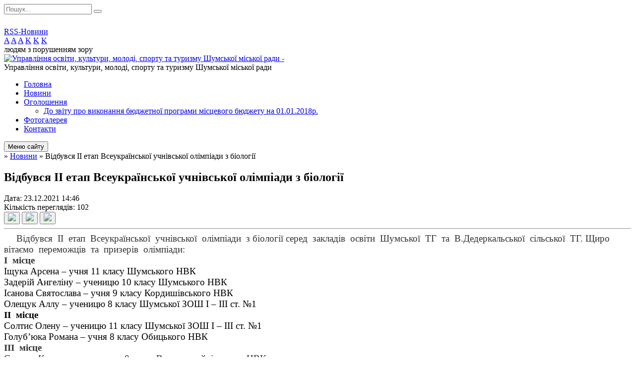

--- FILE ---
content_type: text/html; charset=UTF-8
request_url: https://osv.shumska-gromada.gov.ua/news/14-46-12-23-12-2021/
body_size: 12331
content:
<!DOCTYPE html>
<html lang="ua">
<head>
	<!--[if IE]><meta http-equiv="X-UA-Compatible" content="IE=edge"><![endif]-->
	<meta charset="utf-8">
	<meta name="viewport" content="width=device-width, initial-scale=1">
	<!--[if IE]><script>
		document.createElement('header');
		document.createElement('nav');
		document.createElement('main');
		document.createElement('section');
		document.createElement('article');
		document.createElement('aside');
		document.createElement('footer');
		document.createElement('figure');
		document.createElement('figcaption');
	</script><![endif]-->
	<title>Відбувся  ІІ  етап  Всеукраїнської  учнівської  олімпіади  з біології</title>
	<meta name="description" content="     Відбувся  ІІ  етап  Всеукраїнської  учнівської  олімпіади  з біології серед  закладів  освіти  Шумської  ТГ  та  В.Дедеркальської  сільської  ТГ.">
	<meta name="keywords" content="Відбувся, , ІІ, , етап, , Всеукраїнської, , учнівської, , олімпіади, , з, біології">

	
		<meta property="og:image" content="https://rada.info/upload/users_files/40492437/b757f9f13975abeae7d4be5bcdcc82ad.jpg">
	<meta property="og:image:width" content="960">
	<meta property="og:image:height" content="720">
				<meta property="og:description" content="&amp;nbsp; &amp;nbsp; &amp;nbsp;Відбувся&amp;nbsp; ІІ&amp;nbsp; етап&amp;nbsp; Всеукраїнської&amp;nbsp; учнівської&amp;nbsp; олімпіади&amp;nbsp; з&amp;nbsp;біології серед&amp;nbsp; закладів&amp;nbsp; освіти&amp;nbsp; Шумської&amp;nbsp; ТГ&amp;nbsp; та&amp;nbsp; В.Дедеркальської&amp;nbsp; сільської&amp;nbsp; ТГ. Щиро&amp;nbsp; вітаємо&amp;nbsp; переможців&amp;nbsp; та&amp;nbsp; призерів&amp;nbsp; олімпіади:&amp;nbsp; &amp;nbsp; &amp;nbsp; &amp;nbsp; &amp;nbsp; &amp;nbsp; &amp;nbsp; &amp;nbsp; &amp;nbsp; &amp;nbsp; &amp;nbsp; &amp;nbsp; &amp;nbsp; &amp;nbsp; &amp;nbsp;">
		
	
		<meta name="robots" content="">
		
	<link rel="apple-touch-icon" sizes="57x57" href="https://osv.org.ua/apple-icon-57x57.png">
	<link rel="apple-touch-icon" sizes="60x60" href="https://osv.org.ua/apple-icon-60x60.png">
	<link rel="apple-touch-icon" sizes="72x72" href="https://osv.org.ua/apple-icon-72x72.png">
	<link rel="apple-touch-icon" sizes="76x76" href="https://osv.org.ua/apple-icon-76x76.png">
	<link rel="apple-touch-icon" sizes="114x114" href="https://osv.org.ua/apple-icon-114x114.png">
	<link rel="apple-touch-icon" sizes="120x120" href="https://osv.org.ua/apple-icon-120x120.png">
	<link rel="apple-touch-icon" sizes="144x144" href="https://osv.org.ua/apple-icon-144x144.png">
	<link rel="apple-touch-icon" sizes="152x152" href="https://osv.org.ua/apple-icon-152x152.png">
	<link rel="apple-touch-icon" sizes="180x180" href="https://osv.org.ua/apple-icon-180x180.png">
	<link rel="icon" type="image/png" sizes="192x192"  href="https://osv.org.ua/android-icon-192x192.png">
	<link rel="icon" type="image/png" sizes="32x32" href="https://osv.org.ua/favicon-32x32.png">
	<link rel="icon" type="image/png" sizes="96x96" href="https://osv.org.ua/favicon-96x96.png">
	<link rel="icon" type="image/png" sizes="16x16" href="https://osv.org.ua/favicon-16x16.png">
	<link rel="manifest" href="https://osv.org.ua/manifest.json">
	<meta name="msapplication-TileColor" content="#ffffff">
	<meta name="msapplication-TileImage" content="https://osv.org.ua/ms-icon-144x144.png">
	<meta name="theme-color" content="#ffffff">

	<link href="https://fonts.googleapis.com/css?family=Merriweather:400i,700|Roboto:400,400i,700,700i&amp;subset=cyrillic-ext" rel="stylesheet">
	<link rel="stylesheet" href="//osv.org.ua/themes/ukraine/css/styles_vip.css?ver=2.11">
	<link rel="stylesheet" href="//osv.org.ua/themes/ukraine/css/670/theme_vip.css?v=1769076817">
	<!--[if lt IE 9]>
	<script src="https://oss.maxcdn.com/html5shiv/3.7.2/html5shiv.min.js"></script>
	<script src="https://oss.maxcdn.com/respond/1.4.2/respond.min.js"></script>
	<![endif]-->
	<!--[if gte IE 9]>
	<style type="text/css">
		.gradient { filter: none; }
	</style>
	<![endif]-->

</head>
<body class="">


		<div id="all_screen">

						<section class="search_menu">
				<div class="wrap">
					<div class="row">
						<div class="grid-25 fl">
							<form action="https://osv.shumska-gromada.gov.ua/search/" class="search">
								<input type="text" name="q" value="" placeholder="Пошук..." required>
								<button type="submit" name="search" value="y"><i class="fa fa-search"></i></button>
							</form>
							<a id="alt_version_eye" href="//alt.osv.shumska-gromada.gov.ua/"><i class="far fa-eye"></i></a>
						</div>
						<div class="grid-75">
							<div class="row">
								<div class="grid-25" style="padding-top: 13px;">
									<div id="google_translate_element"></div>
								</div>
								<div class="grid-25" style="padding-top: 13px;">
									<a href="https://osv.org.ua/rss/670/" class="rss"><span><i class="fa fa-rss"></i></span> RSS-Новини</a>
								</div>
								<div class="grid-50 alt_version_block">

									<div class="alt_version">
										<div class="control_button">
											<a href="//alt.osv.shumska-gromada.gov.ua/?view=text-small" class="text-small" rel="nofollow">A</a>
											<a href="//alt.osv.shumska-gromada.gov.ua/?view=text-medium" class="text-medium" rel="nofollow">A</a>
											<a href="//alt.osv.shumska-gromada.gov.ua/?view=text-large" class="text-large" rel="nofollow">A</a>
											<a href="//alt.osv.shumska-gromada.gov.ua/?view=text-color-normal" class="text-color-normal" rel="nofollow">K</a>
											<a href="//alt.osv.shumska-gromada.gov.ua/?view=text-color-inverse" class="text-color-inverse" rel="nofollow">K</a>
											<a href="//alt.osv.shumska-gromada.gov.ua/?view=text-color-colored" class="text-color-colored" rel="nofollow">K</a>
										</div>
										<div class="for_people">
											людям з порушенням зору
										</div>
										<div class="clearfix"></div>
									</div>

								</div>
								<div class="clearfix"></div>
							</div>
						</div>
						<div class="clearfix"></div>
					</div>
				</div>
			</section>
			
			<header>
				<div class="wrap">
					<div class="row">

						<div class="grid-25 logo fl">
							<a href="https://osv.shumska-gromada.gov.ua/" id="logo">
								<img src="https://rada.info/upload/users_files/40492437/gerb/C-OIE.png?v=1769076817" alt="Управління освіти, культури, молоді, спорту та туризму Шумської міської ради - ">
							</a>
						</div>
						<div class="grid-75 title fr">
							<div class="slogan_1">Управління освіти, культури, молоді, спорту та туризму Шумської міської ради</div>
							<div class="slogan_2"></div>
						</div>
						<div class="clearfix"></div>

					</div>
				</div>
			</header>

			<div class="wrap">
				<section class="middle_block">

					<div class="row">
						<div class="grid-75 fr">
							<nav class="main_menu">
								<ul>
																		<li>
										<a href="https://osv.shumska-gromada.gov.ua/main/">Головна</a>
																			</li>
																		<li class="active">
										<a href="https://osv.shumska-gromada.gov.ua/news/">Новини</a>
																			</li>
																		<li>
										<a href="https://osv.shumska-gromada.gov.ua/more_news/">Оголошення</a>
																				<ul>
																						<li>
												<a href="https://osv.shumska-gromada.gov.ua/do-zvitu-pro-vikonannya-bjudzhetnoi-programi-miscevogo-bjudzhetu-na-01012018r-15-56-43-14-03-2018/">До звіту про виконання бюджетної програми місцевого бюджету на 01.01.2018р.</a>
																							</li>
																																</ul>
																			</li>
																		<li>
										<a href="https://osv.shumska-gromada.gov.ua/photo/">Фотогалерея</a>
																			</li>
																		<li>
										<a href="https://osv.shumska-gromada.gov.ua/feedback/">Контакти</a>
																			</li>
																										</ul>

								<button class="menu-button" id="open-button"><i class="fas fa-bars"></i> Меню сайту</button>

							</nav>
							
							<div class="clearfix"></div>

														<section class="bread_crumbs">
								<div xmlns:v="http://rdf.data-vocabulary.org/#"><a href="/"><i class="fa fa-home"></i></a> &raquo; <a href="/news/">Новини</a>  &raquo; <span>Відбувся  ІІ  етап  Всеукраїнської  учнівської  олімпіади  з біології</span></div>
							</section>
							
							<main>

																											<h1>Відбувся  ІІ  етап  Всеукраїнської  учнівської  олімпіади  з біології</h1>


<div class="row">
	<div class="grid-30 one_news_date">
		Дата: <span>23.12.2021 14:46</span>
	</div>
	<div class="grid-30 one_news_count">
		Кількість переглядів: <span>102</span>
	</div>
		<div class="grid-30 one_news_socials">
		<button class="social_share" data-type="fb"><img src="//osv.org.ua/themes/ukraine/img/share/fb.png"></button>
		<button class="social_share" data-type="tw"><img src="//osv.org.ua/themes/ukraine/img/share/tw.png"></button>
		<button class="print_btn" onclick="window.print();"><img src="//osv.org.ua/themes/ukraine/img/share/print.png"></button>
	</div>
		<div class="clearfix"></div>
</div>

<hr>

<p style="margin:0cm; margin-bottom:.0001pt; margin-right:0cm; margin-left:0cm"><span style="font-size:12pt"><span style="background:white"><span style="font-family:&quot;Times New Roman&quot;,serif"><span style="border:none windowtext 1.0pt; font-size:14.0pt; padding:0cm"><span style="background:white"><span style="color:#333333">&nbsp; &nbsp; &nbsp;Відбувся&nbsp; ІІ&nbsp; етап&nbsp; Всеукраїнської&nbsp; учнівської&nbsp; олімпіади&nbsp; з&nbsp;біології серед&nbsp; закладів&nbsp; освіти&nbsp; Шумської&nbsp; ТГ&nbsp; та&nbsp; В.Дедеркальської&nbsp; сільської&nbsp; ТГ. Щиро&nbsp; вітаємо&nbsp; переможців&nbsp; та&nbsp; призерів&nbsp; олімпіади:</span></span></span></span></span></span><span style="font-size:12pt"><span style="background:white"><span style="font-family:&quot;Times New Roman&quot;,serif">&nbsp; &nbsp; &nbsp; &nbsp; &nbsp; &nbsp; &nbsp; &nbsp; &nbsp; &nbsp; &nbsp; &nbsp; &nbsp; &nbsp; &nbsp;</span></span></span></p>

<p style="margin:0cm; margin-bottom:.0001pt; margin-right:0cm; margin-left:0cm"><span style="font-size:12pt"><span style="background:white"><span style="font-family:&quot;Times New Roman&quot;,serif"><b><span style="border:none windowtext 1.0pt; font-size:14.0pt; padding:0cm"><span style="background:white"><span style="color:#333333">І&nbsp; місце</span></span></span></b></span></span></span></p>

<p style="margin:0cm; margin-bottom:.0001pt; margin-right:0cm; margin-left:0cm"><span style="font-size:12pt"><span style="background:white"><span style="font-family:&quot;Times New Roman&quot;,serif"><span style="border:none windowtext 1.0pt; font-size:14.0pt; padding:0cm"><span style="background:white">Іщука Арсена &ndash; учня 11 класу Шумського НВК</span></span></span></span></span></p>

<p style="margin:0cm; margin-bottom:.0001pt; margin-right:0cm; margin-left:0cm"><span style="font-size:12pt"><span style="background:white"><span style="font-family:&quot;Times New Roman&quot;,serif"><span style="border:none windowtext 1.0pt; font-size:14.0pt; padding:0cm"><span style="background:white">Задерій Ангеліну &ndash; ученицю 10 класу Шумського НВК</span></span></span></span></span></p>

<p style="margin:0cm; margin-bottom:.0001pt; margin-right:0cm; margin-left:0cm"><span style="font-size:12pt"><span style="background:white"><span style="font-family:&quot;Times New Roman&quot;,serif"><span style="border:none windowtext 1.0pt; font-size:14.0pt; padding:0cm"><span style="background:white">Ісанова Святослава &ndash; учня 9 класу Кордишівського НВК</span></span></span></span></span></p>

<p style="margin:0cm; margin-bottom:.0001pt; margin-right:0cm; margin-left:0cm"><span style="font-size:12pt"><span style="background:white"><span style="font-family:&quot;Times New Roman&quot;,serif"><span style="border:none windowtext 1.0pt; font-size:14.0pt; padding:0cm"><span style="background:white">Олещук Аллу &ndash; ученицю 8 класу Шумської ЗОШ І &ndash; ІІІ ст. №1</span></span></span></span></span></p>

<p style="margin:0cm; margin-bottom:.0001pt; margin-right:0cm; margin-left:0cm"><span style="font-size:12pt"><span style="background:white"><span style="font-family:&quot;Times New Roman&quot;,serif"><b><span style="border:none windowtext 1.0pt; font-size:14.0pt; padding:0cm"><span style="background:white">ІІ&nbsp; місце</span></span></b></span></span></span></p>

<p style="margin:0cm; margin-bottom:.0001pt; margin-right:0cm; margin-left:0cm"><span style="font-size:12pt"><span style="background:white"><span style="font-family:&quot;Times New Roman&quot;,serif"><span style="border:none windowtext 1.0pt; font-size:14.0pt; padding:0cm"><span style="background:white">Солтис Олену &ndash; ученицю 11 класу Шумської ЗОШ І &ndash; ІІІ ст. №1</span></span></span></span></span></p>

<p style="margin:0cm; margin-bottom:.0001pt; margin-right:0cm; margin-left:0cm"><span style="font-size:12pt"><span style="background:white"><span style="font-family:&quot;Times New Roman&quot;,serif"><span style="border:none windowtext 1.0pt; font-size:14.0pt; padding:0cm"><span style="background:white">Голуб</span></span><span lang="EN-US" style="border:none windowtext 1.0pt; font-size:14.0pt; padding:0cm"><span style="background:white">&rsquo;</span></span><span style="border:none windowtext 1.0pt; font-size:14.0pt; padding:0cm"><span style="background:white">юка Романа &ndash; учня 8 класу Обицького НВК</span></span></span></span></span></p>

<p style="margin:0cm; margin-bottom:.0001pt; margin-right:0cm; margin-left:0cm"><span style="font-size:12pt"><span style="background:white"><span style="font-family:&quot;Times New Roman&quot;,serif"><b><span style="border:none windowtext 1.0pt; font-size:14.0pt; padding:0cm"><span style="background:white"><span style="color:#333333">ІІІ&nbsp; місце</span></span></span></b></span></span></span></p>

<p style="margin:0cm; margin-bottom:.0001pt; margin-right:0cm; margin-left:0cm"><span style="font-size:12pt"><span style="background:white"><span style="font-family:&quot;Times New Roman&quot;,serif"><span style="border:none windowtext 1.0pt; font-size:14.0pt; padding:0cm"><span style="background:white"><span style="color:#333333">Сердюк Катерину &ndash; ученицю 8 класу Великозагайцівського НВК;</span></span></span></span></span></span></p>

<p style="margin:0cm; margin-bottom:.0001pt; margin-right:0cm; margin-left:0cm"><span style="font-size:12pt"><span style="background:white"><span style="font-family:&quot;Times New Roman&quot;,serif"><span style="border:none windowtext 1.0pt; font-size:14.0pt; padding:0cm"><span style="background:white"><span style="color:#333333"><img alt="Фото без опису"  alt="" src="https://rada.info/upload/users_files/40492437/b757f9f13975abeae7d4be5bcdcc82ad.jpg" style="width: 800px; height: 600px;" /></span></span></span></span></span></span></p>
<div class="clearfix"></div>

<hr>



<p><a href="https://osv.shumska-gromada.gov.ua/news/" class="btn btn-grey">&laquo; повернутися</a></p>																	
							</main>
						</div>
						<div class="grid-25 fl">
							<div class="project_name">
								<a href="https://osv.org.ua/rss/670/" rel="nofollow" target="_blank" title="RSS-стрічка новин сайту"><i class="fas fa-rss"></i></a>
																																								<a href="https://osv.shumska-gromada.gov.ua/sitemap/" title="Мапа сайту"><i class="fas fa-sitemap"></i></a>
							</div>
							<aside class="left_sidebar">

																<nav class="sidebar_menu">
									<ul>
																				<li>
											<a href="https://osv.shumska-gromada.gov.ua/diyalnist-18-13-02-22-03-2017/">Діяльність</a>
																						<i class="fa fa-chevron-right"></i>
											<ul>
																								<li>
													<a href="https://osv.shumska-gromada.gov.ua/derzhavni-zakupivli-18-13-20-22-03-2017/">Публічні  закупівлі</a>
																									</li>
																								<li>
													<a href="https://osv.shumska-gromada.gov.ua/programi-rozvitku-18-14-02-22-03-2017/">Програми  розвитку</a>
																									</li>
																								<li>
													<a href="https://osv.shumska-gromada.gov.ua/kolegii-viddilu-osviti-18-14-16-22-03-2017/">Колегія управління</a>
																									</li>
																								<li>
													<a href="https://osv.shumska-gromada.gov.ua/energonosii-09-46-02-16-01-2020/">Енергоносії</a>
																									</li>
																																			</ul>
																					</li>
																				<li>
											<a href="https://osv.shumska-gromada.gov.ua/docs/">Архів документів</a>
																					</li>
																				<li>
											<a href="https://osv.shumska-gromada.gov.ua/pro-viddil-osviti-18-15-02-22-03-2017/">Про  управління</a>
																						<i class="fa fa-chevron-right"></i>
											<ul>
																								<li>
													<a href="https://osv.shumska-gromada.gov.ua/pro-nas-18-15-16-22-03-2017/">Про  нас</a>
																									</li>
																								<li>
													<a href="https://osv.shumska-gromada.gov.ua/plan-roboti-18-15-30-22-03-2017/">План роботи</a>
																									</li>
																								<li>
													<a href="https://osv.shumska-gromada.gov.ua/struktura-18-15-44-22-03-2017/">Структура</a>
																									</li>
																								<li>
													<a href="https://osv.shumska-gromada.gov.ua/kerivnictvo-18-16-01-22-03-2017/">Керівництво та структурні підрозділи управління</a>
																									</li>
																								<li>
													<a href="https://osv.shumska-gromada.gov.ua/prijom-gromadyan-18-16-12-22-03-2017/">Прийом громадян</a>
																									</li>
																								<li>
													<a href="https://osv.shumska-gromada.gov.ua/juridichna-dopomoga-18-16-26-22-03-2017/">Юридична  допомога</a>
																									</li>
																								<li>
													<a href="https://osv.shumska-gromada.gov.ua/kontakti-09-04-39-05-04-2017/">Контакти</a>
																									</li>
																																			</ul>
																					</li>
																				<li>
											<a href="https://osv.shumska-gromada.gov.ua/dokumenti-18-17-04-22-03-2017/">Документи</a>
																						<i class="fa fa-chevron-right"></i>
											<ul>
																								<li>
													<a href="https://osv.shumska-gromada.gov.ua/polozhennya-18-17-33-22-03-2017/">Положення</a>
																									</li>
																								<li>
													<a href="https://osv.shumska-gromada.gov.ua/nakazi-18-17-47-22-03-2017/">Накази</a>
																									</li>
																								<li>
													<a href="https://osv.shumska-gromada.gov.ua/finansuvannya-ta-ekonomina-diyalnist-10-23-42-20-06-2017/">Фінансування та економічна діяльність</a>
																										<i class="fa fa-chevron-right"></i>
													<ul>
																												<li><a href="https://osv.shumska-gromada.gov.ua/bezkoshtovno-ta-za-batkivski-koshti-i-kvartal-2019-r-14-26-06-08-05-2019/">Безкоштовно та за батьківські кошти І квартал 2019 р.</a></li>
																												<li><a href="https://osv.shumska-gromada.gov.ua/bezkoshtovno-ta-za-batkivski-koshti-i-kvartal-2018r-14-34-11-07-06-2018/">Безкоштовно та за батьківські кошти I квартал 2018р.</a></li>
																												<li><a href="https://osv.shumska-gromada.gov.ua/bezkoshtovno-ta-za-batkivski-koshti-ii-kvartal-2018-r-15-11-04-07-09-2018/">Безкоштовно та за батьківські кошти IІ квартал 2018 р.</a></li>
																												<li><a href="https://osv.shumska-gromada.gov.ua/bezkoshtovno-ta-za-batkivski-koshti-iii-kvartal-2018-r-11-42-12-16-10-2018/">Безкоштовно та за батьківські кошти IІІ квартал 2018 р.</a></li>
																												<li><a href="https://osv.shumska-gromada.gov.ua/zvit-pro-nadhodzhennya-ta-vikoristannya-koshtiv-za-iv-kvartal-2017r-15-06-36-09-02-2018/">Звіти про надходження та використання коштів за IV квартал 2017р.</a></li>
																												<li><a href="https://osv.shumska-gromada.gov.ua/zviti-pro-vikonannya-bjudzhetnih-program-miscevogo-bjudzhetu-08-57-15-16-03-2018/">Звіти про виконання бюджетних програм  місцевого бюджету</a></li>
																												<li><a href="https://osv.shumska-gromada.gov.ua/pasporti-bjudzhetnih-program-16-31-48-29-11-2017/">Паспорти бюджетних програм</a></li>
																												<li><a href="https://osv.shumska-gromada.gov.ua/zviti-pro-nadhodzhennya-ta-vikoristannya-koshtiv-12-38-36-23-11-2017/">ЗВІТИ про надходження та використання коштів</a></li>
																												<li><a href="https://osv.shumska-gromada.gov.ua/finansova-zvitnist-pro-zibrani-koshti-13-07-39-31-03-2020/">Фінансова звітність про зібрані кошти</a></li>
																												<li><a href="https://osv.shumska-gromada.gov.ua/bjudzhetni-zapiti-20212023-10-57-13-29-07-2021/">Бюджетні запити 2021-2023</a></li>
																																									</ul>
																									</li>
																								<li>
													<a href="https://osv.shumska-gromada.gov.ua/konkurs-na-posadi-kerivnikiv-zakladiv-zagalnoi-serednoi-osviti-08-34-02-30-04-2021/">Конкурс на посади керівників закладів загальної середньої освіти</a>
																										<i class="fa fa-chevron-right"></i>
													<ul>
																												<li><a href="https://osv.shumska-gromada.gov.ua/protokol-№1-zasidannya-konkursnoi-komisii-na-zajnyattya-posadi-kerivnika-shumskoi-zosh-iiii-st-№1-08-27-09-16-07-2021/">Протокол №1 засідання конкурсної комісії на зайняття  посади керівника Шумської ЗОШ І-ІІІ ст. №1</a></li>
																																									</ul>
																									</li>
																								<li>
													<a href="https://osv.shumska-gromada.gov.ua/organizaciya-harchuvannya-09-14-26-14-01-2019/">Організація харчування</a>
																									</li>
																								<li>
													<a href="https://osv.shumska-gromada.gov.ua/zvernennya-gromadyan-12-12-10-01-03-2019/">Звернення громадян</a>
																									</li>
																								<li>
													<a href="https://osv.shumska-gromada.gov.ua/materiali-konkursnih-vidboru-12-12-32-06-08-2019/">Конкурс на посади керівників закладів культури</a>
																										<i class="fa fa-chevron-right"></i>
													<ul>
																												<li><a href="https://osv.shumska-gromada.gov.ua/materiali-konkursnogo-vidboru-na-posadu-direktora-shumskoi-cspshb-shumskoi-miskoi-radi-12-14-55-06-08-2019/">Матеріали конкурсного відбору на посаду директора Шумської ЦСПШБ Шумської міської ради</a></li>
																																									</ul>
																									</li>
																																			</ul>
																					</li>
																				<li>
											<a href="https://osv.shumska-gromada.gov.ua/doshkilna-osvita-08-56-42-05-04-2017/">Дошкільна  освіта</a>
																						<i class="fa fa-chevron-right"></i>
											<ul>
																								<li>
													<a href="https://osv.shumska-gromada.gov.ua/metodichna-skarbnichka-08-30-14-03-01-2018/">Методична скарбничка</a>
																									</li>
																																			</ul>
																					</li>
																				<li>
											<a href="https://osv.shumska-gromada.gov.ua/pochatkova-osvita-08-57-04-05-04-2017/">Початкова  освіта</a>
																						<i class="fa fa-chevron-right"></i>
											<ul>
																								<li>
													<a href="https://osv.shumska-gromada.gov.ua/normativni-dokumenti-16-02-43-19-02-2018/">Нормативні документи</a>
																									</li>
																								<li>
													<a href="https://osv.shumska-gromada.gov.ua/metodichna-skarbnichka-16-30-14-30-11-2017/">Методична скарбничка</a>
																									</li>
																																			</ul>
																					</li>
																				<li>
											<a href="https://osv.shumska-gromada.gov.ua/zagalna-serednya-osvita-08-57-28-05-04-2017/">Загальна  середня  освіта</a>
																						<i class="fa fa-chevron-right"></i>
											<ul>
																								<li>
													<a href="https://osv.shumska-gromada.gov.ua/suspilnogumanitarnij-cikl-08-57-59-05-04-2017/">Суспільно-гуманітарний  цикл</a>
																									</li>
																								<li>
													<a href="https://osv.shumska-gromada.gov.ua/prirodnichomatematichnij-cikl-08-58-34-05-04-2017/">Природничий  цикл</a>
																										<i class="fa fa-chevron-right"></i>
													<ul>
																												<li><a href="https://osv.shumska-gromada.gov.ua/metodichna-skarbnichka-11-05-12-01-12-2017/">Методична скарбничка</a></li>
																																									</ul>
																									</li>
																								<li>
													<a href="https://osv.shumska-gromada.gov.ua/hudozhnoestetichnij--cikl-08-58-49-05-04-2017/">Художньо-естетичний   цикл</a>
																									</li>
																								<li>
													<a href="https://osv.shumska-gromada.gov.ua/trudova-i-fizichna-pidgotovka-08-59-04-05-04-2017/">Трудова  і  фізична  підготовка</a>
																									</li>
																								<li>
													<a href="https://osv.shumska-gromada.gov.ua/osnovi-hristiyanskoi-etiki-08-04-45-05-09-2018/">Основи християнської етики</a>
																									</li>
																								<li>
													<a href="https://osv.shumska-gromada.gov.ua/zdobuttya-povnoi-zagalnoi-serednoi-osviti-09-30-05-03-11-2020/">Здобуття повної загальної середньої освіти</a>
																									</li>
																								<li>
													<a href="https://osv.shumska-gromada.gov.ua/organizaciya-osvitnogo-procesu-10-36-47-03-11-2020/">Організація освітнього процесу</a>
																									</li>
																																			</ul>
																					</li>
																				<li>
											<a href="https://osv.shumska-gromada.gov.ua/vihovna-robota-08-59-38-05-04-2017/">Виховна  робота</a>
																						<i class="fa fa-chevron-right"></i>
											<ul>
																								<li>
													<a href="https://osv.shumska-gromada.gov.ua/pravova-osvita-ta-vihovannya-16-54-00-08-11-2017/">Правова освіта та виховання</a>
																									</li>
																								<li>
													<a href="https://osv.shumska-gromada.gov.ua/buling-10-24-12-03-09-2021/">Булінг</a>
																									</li>
																								<li>
													<a href="https://osv.shumska-gromada.gov.ua/uhvl-10-35-58-26-04-2021/">УХВЛ</a>
																									</li>
																								<li>
													<a href="https://osv.shumska-gromada.gov.ua/nacionalnopatriotichne-vihovannya-08-33-20-27-10-2017/">Національно-патріотичне виховання</a>
																									</li>
																								<li>
													<a href="https://osv.shumska-gromada.gov.ua/programa-z-ukrainoju-v-serci-22-18-01-20-11-2017/">Програма "З Україною в серці"</a>
																									</li>
																								<li>
													<a href="https://osv.shumska-gromada.gov.ua/turistskokraeznavcha-robota-14-14-52-27-10-2017/">Туристсько-краєзнавча робота</a>
																										<i class="fa fa-chevron-right"></i>
													<ul>
																												<li><a href="https://osv.shumska-gromada.gov.ua/ekspedicijnij-ruh-08-43-12-03-01-2018/">Експедиційний рух</a></li>
																																									</ul>
																									</li>
																								<li>
													<a href="https://osv.shumska-gromada.gov.ua/konkursi-14-15-26-27-10-2017/">Конкурси</a>
																									</li>
																								<li>
													<a href="https://osv.shumska-gromada.gov.ua/programa-osobista-gidnist-bezpeka-zhittya-gromadyanska-poziciya-15-27-46-19-10-2017/">Програма "Особиста гідність. Безпека життя. Громадянська позиція"</a>
																										<i class="fa fa-chevron-right"></i>
													<ul>
																												<li><a href="https://osv.shumska-gromada.gov.ua/metodichnij-posibnik-dlya-vihovnoi-roboti-z-uchnyami-z-pitan-protidii-torgivli-ljudmi-7-klas-15-31-53-19-10-2017/">Методичні посібники для виховної роботи з учнями з питань протидії торгівлі людьми 7, 8,9 класи</a></li>
																																									</ul>
																									</li>
																								<li>
													<a href="https://osv.shumska-gromada.gov.ua/uchnivske-samovryaduvannya-23-17-54-21-10-2017/">Учнівське самоврядування</a>
																										<i class="fa fa-chevron-right"></i>
													<ul>
																												<li><a href="https://osv.shumska-gromada.gov.ua/proekt-kniga-zvityagi-evromajdanu-ta-voiniv-ato-08-17-20-27-10-2017/">Проекти</a></li>
																																									</ul>
																									</li>
																								<li>
													<a href="https://osv.shumska-gromada.gov.ua/metodichna-skarbnichka-16-44-57-15-02-2018/">Методична скарбничка</a>
																									</li>
																								<li>
													<a href="https://osv.shumska-gromada.gov.ua/pozashkilna-osvita-10-22-22-21-09-2017/">Позашкільна освіта</a>
																									</li>
																																			</ul>
																					</li>
																				<li>
											<a href="https://osv.shumska-gromada.gov.ua/naukovometodichna-robota-09-00-28-05-04-2017/">Науково-методична  робота</a>
																						<i class="fa fa-chevron-right"></i>
											<ul>
																								<li>
													<a href="https://osv.shumska-gromada.gov.ua/man-09-01-00-05-04-2017/">МАН</a>
																									</li>
																								<li>
													<a href="https://osv.shumska-gromada.gov.ua/pedagogichna-majsternist-09-01-16-05-04-2017/">Педагогічна  майстерність</a>
																									</li>
																								<li>
													<a href="https://osv.shumska-gromada.gov.ua/tvorchi-konkursi-09-01-46-05-04-2017/">Творчі  конкурси</a>
																										<i class="fa fa-chevron-right"></i>
													<ul>
																												<li><a href="https://osv.shumska-gromada.gov.ua/konkurs-imeni-tshevchenka-09-33-18-06-12-2017/">Конкурс імені Т.Шевченка</a></li>
																												<li><a href="https://osv.shumska-gromada.gov.ua/konkurs-imeni-pyacika-09-36-17-06-12-2017/">Конкурс імені П.Яцика</a></li>
																																									</ul>
																									</li>
																								<li>
													<a href="https://osv.shumska-gromada.gov.ua/olimpiadi-08-42-23-26-12-2017/">Олімпіади</a>
																									</li>
																								<li>
													<a href="https://osv.shumska-gromada.gov.ua/do-pochatku-2022-2023-navchalnogo-roku-14-21-36-15-08-2022/">До початку  2022 - 2023  навчального  року</a>
																									</li>
																								<li>
													<a href="https://osv.shumska-gromada.gov.ua/do-pochatku-2021-2022-navchalnogo-roku-10-41-31-17-08-2021/">До початку  2021 - 2022  навчального  року</a>
																									</li>
																								<li>
													<a href="https://osv.shumska-gromada.gov.ua/do-pochatku-20182019-navchalnogo-roku-11-28-19-15-08-2018/">До початку 2018-2019 навчального року</a>
																									</li>
																								<li>
													<a href="https://osv.shumska-gromada.gov.ua/do-pochatku-20192020-navchalnogo-roku-14-41-54-14-08-2019/">До початку  2019-2020 навчального року</a>
																										<i class="fa fa-chevron-right"></i>
													<ul>
																												<li><a href="https://osv.shumska-gromada.gov.ua/do-pochatku-20202021-navchalnogo-roku-14-35-50-25-08-2020/">До початку 2020-2021 навчального року</a></li>
																																									</ul>
																									</li>
																																			</ul>
																					</li>
																				<li>
											<a href="https://osv.shumska-gromada.gov.ua/psihologichna-sluzhba-09-02-01-05-04-2017/">Психологічна  служба</a>
																						<i class="fa fa-chevron-right"></i>
											<ul>
																								<li>
													<a href="https://osv.shumska-gromada.gov.ua/robota-z-ditmi-uchasnikiv-ato-16-12-02-15-11-2017/">Робота з дітьми учасників АТО</a>
																									</li>
																								<li>
													<a href="https://osv.shumska-gromada.gov.ua/materiali-seminariv-21-29-28-29-11-2017/">Матеріали семінарів</a>
																									</li>
																																			</ul>
																					</li>
																				<li>
											<a href="https://osv.shumska-gromada.gov.ua/navchalni-zakladi-18-22-55-22-03-2017/">Загальноосвітні  заклади</a>
																						<i class="fa fa-chevron-right"></i>
											<ul>
																								<li>
													<a href="https://osv.shumska-gromada.gov.ua/zagalnoosvitni-navchalni-zakladi-18-24-22-22-03-2017/">Мережа ЗЗСО</a>
																									</li>
																								<li>
													<a href="https://osv.shumska-gromada.gov.ua/andrushivskij-nvk-14-11-24-28-11-2017/">Андрушівський ЗЗСО</a>
																									</li>
																								<li>
													<a href="https://osv.shumska-gromada.gov.ua/zaliscivskij-nvk-16-15-26-28-11-2017/">Залісцівський ЗЗСО</a>
																									</li>
																								<li>
													<a href="https://osv.shumska-gromada.gov.ua/tilyavskij-nvk-16-17-00-28-11-2017/">Тилявський ЗЗСО</a>
																									</li>
																								<li>
													<a href="https://osv.shumska-gromada.gov.ua/surazkij-nvk-16-20-43-28-11-2017/">Суразький ЗЗСО</a>
																									</li>
																								<li>
													<a href="https://osv.shumska-gromada.gov.ua/shumska-zosh-iiiist№1-16-21-14-28-11-2017/">Шумський ОЗЗСО</a>
																									</li>
																								<li>
													<a href="https://osv.shumska-gromada.gov.ua/shumskij-nvk-16-21-40-28-11-2017/">Шумський ліцей</a>
																									</li>
																								<li>
													<a href="https://osv.shumska-gromada.gov.ua/bikoveckij-nvk-16-22-31-28-11-2017/">Биковецька гімназія</a>
																									</li>
																								<li>
													<a href="https://osv.shumska-gromada.gov.ua/birkivskij-nvk-16-23-11-28-11-2017/">Бірківська гімназія</a>
																									</li>
																								<li>
													<a href="https://osv.shumska-gromada.gov.ua/bolozhivska-zosh-iiist-16-24-25-28-11-2017/">Боложівська гімназія</a>
																									</li>
																								<li>
													<a href="https://osv.shumska-gromada.gov.ua/brikivskij-nvk-16-24-56-28-11-2017/">Бриківська гімназія</a>
																									</li>
																								<li>
													<a href="https://osv.shumska-gromada.gov.ua/velikoilovickij-nvk-16-26-13-28-11-2017/">Великоіловицька гімназія</a>
																									</li>
																								<li>
													<a href="https://osv.shumska-gromada.gov.ua/zholobkivskij-nvk-16-26-45-28-11-2017/">Жолобківська гімназія</a>
																									</li>
																								<li>
													<a href="https://osv.shumska-gromada.gov.ua/kordishivskij-nvk-16-27-16-28-11-2017/">Кордишівська гімназія</a>
																									</li>
																								<li>
													<a href="https://osv.shumska-gromada.gov.ua/litovischenskij-nvk-16-27-46-28-11-2017/">Літовищенська гімназія</a>
																									</li>
																								<li>
													<a href="https://osv.shumska-gromada.gov.ua/obickij-nvk-16-28-13-28-11-2017/">Обицька гімназія</a>
																									</li>
																								<li>
													<a href="https://osv.shumska-gromada.gov.ua/stizhockij-nvk-16-28-40-28-11-2017/">Стіжоцька початкова школа</a>
																									</li>
																								<li>
													<a href="https://osv.shumska-gromada.gov.ua/ugorskij-nvk-16-29-10-28-11-2017/">Угорська гімназія</a>
																									</li>
																								<li>
													<a href="https://osv.shumska-gromada.gov.ua/shumbarskij-nvk-16-29-39-28-11-2017/">Шумбарська гімназія</a>
																									</li>
																								<li>
													<a href="https://osv.shumska-gromada.gov.ua/shumskij-mnvk-16-33-49-28-11-2017/">Шумський МРЦ</a>
																									</li>
																								<li>
													<a href="https://osv.shumska-gromada.gov.ua/vaskovecka-zosh-iii-st-11-00-26-09-08-2021/">Васьковецька гімназія</a>
																									</li>
																								<li>
													<a href="https://osv.shumska-gromada.gov.ua/ljudvischenskij-nvk-11-07-19-09-08-2021/">Людвищенська гімназія</a>
																									</li>
																								<li>
													<a href="https://osv.shumska-gromada.gov.ua/vilijskij-zzso-10-51-59-17-10-2023/">Вілійський ЗЗСО</a>
																									</li>
																								<li>
													<a href="https://osv.shumska-gromada.gov.ua/malosadkivska-zosh-iii-st-11-35-51-09-08-2021/">Малосадківська початкова школа</a>
																									</li>
																								<li>
													<a href="https://osv.shumska-gromada.gov.ua/tetilkivskij-nvk-11-43-01-09-08-2021/">Тетильківська гімназія</a>
																									</li>
																								<li>
													<a href="https://osv.shumska-gromada.gov.ua/cecenivskij-nvk-12-00-12-09-08-2021/">Цеценівська гімназія</a>
																									</li>
																																			</ul>
																					</li>
																				<li>
											<a href="https://osv.shumska-gromada.gov.ua/doshkilni-zakladi-16-34-17-28-11-2017/">Дошкільні заклади</a>
																						<i class="fa fa-chevron-right"></i>
											<ul>
																								<li>
													<a href="https://osv.shumska-gromada.gov.ua/rohmanivskij-dityachij-sadok-sonechko-16-36-23-28-11-2017/">Рохманівський дитячий садок "Сонечко"</a>
																									</li>
																								<li>
													<a href="https://osv.shumska-gromada.gov.ua/shumskij-yaslasadok-sonechko-16-35-07-28-11-2017/">Шумський ясла-садок "Сонечко"</a>
																									</li>
																																			</ul>
																					</li>
																				<li>
											<a href="https://osv.shumska-gromada.gov.ua/pozashkilni-zakladi-16-36-56-28-11-2017/">Позашкільні заклади</a>
																						<i class="fa fa-chevron-right"></i>
											<ul>
																								<li>
													<a href="https://osv.shumska-gromada.gov.ua/shumskij-cpr-16-37-25-28-11-2017/">Шумський ЦПР</a>
																										<i class="fa fa-chevron-right"></i>
													<ul>
																												<li><a href="https://osv.shumska-gromada.gov.ua/materiali-dlya-provedennya-podorozhej-ta-ozdorovlennya-shkolyariv-21-44-41-04-04-2018/">Матеріали для проведення подорожей та оздоровлення школярів</a></li>
																																									</ul>
																									</li>
																								<li>
													<a href="https://osv.shumska-gromada.gov.ua/shumska-djussh-16-37-56-28-11-2017/">Шумська ДЮСШ</a>
																									</li>
																								<li>
													<a href="https://osv.shumska-gromada.gov.ua/shumska-shkola-mistectv-10-46-57-14-03-2018/">Шумська школа мистецтв</a>
																										<i class="fa fa-chevron-right"></i>
													<ul>
																												<li><a href="https://osv.shumska-gromada.gov.ua/atestaciya-06-59-02-13-04-2024/">Атестація</a></li>
																																									</ul>
																									</li>
																																			</ul>
																					</li>
																				<li>
											<a href="https://osv.shumska-gromada.gov.ua/monitoring-18-23-11-22-03-2017/">ДПА, ЗНО, МОНІТОРИНГ</a>
																						<i class="fa fa-chevron-right"></i>
											<ul>
																								<li>
													<a href="https://osv.shumska-gromada.gov.ua/zno-18-23-30-22-03-2017/">ЗНО</a>
																									</li>
																								<li>
													<a href="https://osv.shumska-gromada.gov.ua/dpa-18-23-42-22-03-2017/">ДПА</a>
																									</li>
																								<li>
													<a href="https://osv.shumska-gromada.gov.ua/monitoringovi-doslidzhennya-18-23-56-22-03-2017/">Моніторингові дослідження</a>
																									</li>
																																			</ul>
																					</li>
																				<li>
											<a href="https://osv.shumska-gromada.gov.ua/atestaciya-pedagogichnih-pracivnikiv-16-29-41-21-11-2017/">Атестація / сертифікація педагогічних працівників</a>
																						<i class="fa fa-chevron-right"></i>
											<ul>
																								<li>
													<a href="https://osv.shumska-gromada.gov.ua/kursova-pidgotovka-15-16-39-30-01-2018/">Курсова підготовка</a>
																									</li>
																								<li>
													<a href="https://osv.shumska-gromada.gov.ua/sertifikaciya-pedagogichnih-pracivnikiv-11-55-17-03-11-2020/">Сертифікація педагогічних працівників</a>
																									</li>
																								<li>
													<a href="https://osv.shumska-gromada.gov.ua/normativnopravova-baza-16-30-29-21-11-2017/">Нормативно-правова база</a>
																									</li>
																								<li>
													<a href="https://osv.shumska-gromada.gov.ua/robota-atestacijnoi-komisii-u-viddili-osviti-molodi-ta-sportu-16-31-27-21-11-2017/">Робота атестаційної комісії в управлінні освіти, культури, молоді, спорту та туризму</a>
																									</li>
																																			</ul>
																					</li>
																				<li>
											<a href="https://osv.shumska-gromada.gov.ua/zamovlennya-pidruchnikiv-09-51-26-12-03-2018/">Замовлення підручників</a>
																						<i class="fa fa-chevron-right"></i>
											<ul>
																								<li>
													<a href="https://osv.shumska-gromada.gov.ua/4-klas-09-33-07-10-02-2021/">4 клас</a>
																									</li>
																								<li>
													<a href="https://osv.shumska-gromada.gov.ua/5-klas-10-05-19-12-03-2018/">5 клас</a>
																									</li>
																								<li>
													<a href="https://osv.shumska-gromada.gov.ua/7-klas-15-54-09-15-04-2020/">7 клас</a>
																									</li>
																								<li>
													<a href="https://osv.shumska-gromada.gov.ua/8-klas-15-12-34-19-03-2021/">8 клас</a>
																									</li>
																								<li>
													<a href="https://osv.shumska-gromada.gov.ua/6-klas-08-55-51-29-03-2019/">6 клас</a>
																									</li>
																								<li>
													<a href="https://osv.shumska-gromada.gov.ua/11-klas-09-01-52-29-03-2019/">11 клас</a>
																									</li>
																								<li>
													<a href="https://osv.shumska-gromada.gov.ua/9-klas-08-40-04-21-01-2022/">9 клас</a>
																									</li>
																								<li>
													<a href="https://osv.shumska-gromada.gov.ua/5-klas-11-12-37-03-05-2018/">5 клас</a>
																									</li>
																								<li>
													<a href="https://osv.shumska-gromada.gov.ua/10-klas-11-15-08-03-05-2018/">10 клас</a>
																									</li>
																								<li>
													<a href="https://osv.shumska-gromada.gov.ua/3-klas-08-46-06-13-03-2020/">3 клас</a>
																									</li>
																								<li>
													<a href="https://osv.shumska-gromada.gov.ua/2-klas-13-00-32-11-03-2019/">2 клас</a>
																										<i class="fa fa-chevron-right"></i>
													<ul>
																												<li><a href="https://osv.shumska-gromada.gov.ua/zamovlennya-pidruchnikiv-dlya-2-klasu-13-06-48-11-03-2019/">Замовлення підручників для 2 класу</a></li>
																																									</ul>
																									</li>
																																			</ul>
																					</li>
																				<li>
											<a href="https://osv.shumska-gromada.gov.ua/konkursi-ta-granti-08-10-20-24-01-2018/">Конкурси та гранти</a>
																						<i class="fa fa-chevron-right"></i>
											<ul>
																								<li>
													<a href="https://osv.shumska-gromada.gov.ua/rekomendacii-schodo-uchasti-u-grantovih-programah-14-24-32-26-03-2018/">Рекомендації щодо участі у грантових програмах</a>
																									</li>
																								<li>
													<a href="https://osv.shumska-gromada.gov.ua/monitoring-konkursiv-ta-grantiv-08-11-30-24-01-2018/">Моніторинг конкурсів та грантів</a>
																									</li>
																								<li>
													<a href="https://osv.shumska-gromada.gov.ua/grantova-diyalnist-08-11-00-24-01-2018/">Грантова діяльність</a>
																									</li>
																																			</ul>
																					</li>
																				<li>
											<a href="https://osv.shumska-gromada.gov.ua/nova-ukrainska-shkola-14-22-32-28-01-2018/">Нова українська школа</a>
																						<i class="fa fa-chevron-right"></i>
											<ul>
																								<li>
													<a href="https://osv.shumska-gromada.gov.ua/na-dopomogu-pilotnim-2im-klasam-nush-09-37-44-27-09-2018/">На допомогу пілотним 2-им класам НУШ</a>
																									</li>
																								<li>
													<a href="https://osv.shumska-gromada.gov.ua/rozporyadchi-dokumenti-10-13-27-12-02-2018/">Розпорядчі документи</a>
																									</li>
																								<li>
													<a href="https://osv.shumska-gromada.gov.ua/na-dopomogu-vchitelju-1-klasu-12-25-27-22-02-2019/">На допомогу вчителю 1 класу</a>
																									</li>
																																			</ul>
																					</li>
																				<li>
											<a href="https://osv.shumska-gromada.gov.ua/vakansii-10-38-26-14-12-2018/">Вакансії</a>
																					</li>
																				<li>
											<a href="https://osv.shumska-gromada.gov.ua/osvitnij-proces-v-umovah-voennogo-stanu-12-08-11-11-04-2022/">Освітній процес в умовах воєнного стану</a>
																						<i class="fa fa-chevron-right"></i>
											<ul>
																								<li>
													<a href="https://osv.shumska-gromada.gov.ua/zavershennya-2021-2022-navchalnogo-roku-14-30-40-11-04-2022/">Дистанційне  навчання</a>
																									</li>
																								<li>
													<a href="https://osv.shumska-gromada.gov.ua/osnovni-pravila-povedinki-pid-chas-voennogo-stanu-15-01-27-11-04-2022/">Основні правила поведінки під час воєнного стану</a>
																										<i class="fa fa-chevron-right"></i>
													<ul>
																												<li><a href="https://osv.shumska-gromada.gov.ua/pravila-povodzhennya-z-vibuhonebezpechnimi-predmetami-15-02-37-11-04-2022/">Правила поводження з вибухонебезпечними предметами</a></li>
																												<li><a href="https://osv.shumska-gromada.gov.ua/osnovni-pravila-povedinki-pid-chas-himichnoi-yadernoi-nebezpeki-15-04-56-11-04-2022/">Основні правила поведінки під час хімічної, ядерної небезпеки</a></li>
																																									</ul>
																									</li>
																																			</ul>
																					</li>
																				<li>
											<a href="https://osv.shumska-gromada.gov.ua/reest-komunalnoi-vlasnosti-11-34-56-07-02-2020/">Реєстр комунальної власності</a>
																						<i class="fa fa-chevron-right"></i>
											<ul>
																								<li>
													<a href="https://osv.shumska-gromada.gov.ua/reest-komunalnoi-vlasnosti-11-38-46-07-02-2020/">Реєстр комунальної власності</a>
																									</li>
																																			</ul>
																					</li>
																				<li>
											<a href="https://osv.shumska-gromada.gov.ua/gromadski-obgovorennya-11-28-15-26-01-2022/">ГРОМАДСЬКІ ОБГОВОРЕННЯ</a>
																						<i class="fa fa-chevron-right"></i>
											<ul>
																								<li>
													<a href="https://osv.shumska-gromada.gov.ua/informacijne-povidomlennya-pro-provedennya-gromadskogo-obgovorennya-schodo-optimizacii-zakladiv-zagalnoi-serednoi-osviti-shumskoi-miskoi-radi-u-2023-r/">Інформаційне повідомлення про проведення громадського обговорення щодо оптимізації  закладів загальної середньої освіти Шумської міської ради у 2023 році</a>
																									</li>
																								<li>
													<a href="https://osv.shumska-gromada.gov.ua/informacijne-povidomlennya-pro-provedennya-gromadskogo-obgovorennya-schodo-optimizacii-zakladiv-zagalnoi-serednoi-osviti-shumskoi-miskoi-radi-11-31-24/">Інформаційне повідомлення про проведення громадського обговорення щодо оптимізації  закладів загальної середньої освіти  Шумської міської ради у 2022 році</a>
																									</li>
																								<li>
													<a href="https://osv.shumska-gromada.gov.ua/informacijne-povidomlennya-pro-provedennya-gromadskogo-obgovorennya-schodo-optimizacii-zakladiv-zagalnoi-serednoi-osviti-shumskoi-miskoi-radi-u-2024-r/">Інформаційне повідомлення про проведення громадського обговорення щодо оптимізації  закладів загальної середньої освіти Шумської міської ради у 2024 році</a>
																									</li>
																																			</ul>
																					</li>
																				<li>
											<a href="https://osv.shumska-gromada.gov.ua/cifrovizaciya-16-28-30-02-12-2025/">Цифровізація</a>
																					</li>
																				<li>
											<a href="https://osv.shumska-gromada.gov.ua/profilaktika-koronavirusnoi-infekcii-11-26-41-03-11-2020/">Профілактика коронавірусної інфекції</a>
																					</li>
																				<li>
											<a href="https://osv.shumska-gromada.gov.ua/navchannya-ditej-z-osoblivimi-osvitnimi-potrebami-08-24-34-27-06-2018/">Навчання дітей з особливими освітніми потребами</a>
																					</li>
																				<li>
											<a href="https://osv.shumska-gromada.gov.ua/normativne-zabezpechennya-08-27-23-14-12-2018/">Нормативне забезпечення</a>
																						<i class="fa fa-chevron-right"></i>
											<ul>
																								<li>
													<a href="https://osv.shumska-gromada.gov.ua/docs/">Архів документів</a>
																									</li>
																								<li>
													<a href="https://osv.shumska-gromada.gov.ua/docs/">Архів документів</a>
																									</li>
																								<li>
													<a href="https://osv.shumska-gromada.gov.ua/docs/">Архів документів</a>
																									</li>
																																			</ul>
																					</li>
																				<li>
											<a href="https://osv.shumska-gromada.gov.ua/more_news2/">Події</a>
																					</li>
																													</ul>
								</nav>

								
																	<div class="appeals_block">

	
				
				<div class="alert alert-info">
			<a href="#auth_person" class="alert-link open-popup"><i class="fas fa-unlock-alt"></i> Кабінет посадової особи</a>
		</div>
			
	
</div>								
								
								
																<div id="banner_block">

									<p style="text-align:center"><a rel="nofollow" href="https://ukc.gov.ua/"><img alt="Фото без опису"  alt="" src="https://rada.info/upload/users_files/40492437/969f5303daa150bfdf324ecc35ff80a4.jpg" style="width: 150px; height: 150px;" /></a></p>

<p style="text-align:center"><a rel="nofollow" href="http://rada.gov.ua/"><img alt="Фото без опису"  alt="" src="https://rada.info/upload/users_files/40492437/63fc1b2060430e1aeab59e59dee3fdb6.gif" style="height:65px; width:150px" /></a></p>

<p style="text-align:center"><a rel="nofollow" href="http://www.president.gov.ua/"><img alt="Фото без опису"  alt="" src="https://rada.info/upload/users_files/40492437/7cd20010fff6e8691aac961c1116fc75.gif" style="height:65px; width:150px" /></a></p>

<p style="text-align:center"><a rel="nofollow" href="http://mon.gov.ua/"><img alt="Фото без опису"  alt="" src="https://rada.info/upload/users_files/40492437/3d7f58dcd7822c42d3616933798d1ee1.jpg" style="height:47px; width:150px" /></a></p>

<p style="text-align:center"><a rel="nofollow" href="http://mincult.kmu.gov.ua/control/uk"><img alt="Фото без опису"  alt="" src="https://rada.info/upload/users_files/40492437/890cf59a91b538aac1d9cc408098aeb7.gif" style="height:152px; width:160px" /></a></p>

<p style="text-align:center"><a rel="nofollow" href="http://dsmsu.gov.ua/index/ua/"><img alt="Фото без опису"  alt="" src="https://rada.info/upload/users_files/40492437/4cb9ac2bb1fbc30f4a33f08cc4d6616c.jpg" style="height:77px; width:180px" /></a></p>

<p style="text-align:center"><img alt="Фото без опису"  alt="" src="https://rada.info/upload/users_files/40492437/834b0a293ecba8359b3e7f57dc18e2c0.jpg" style="height:50px; width:150px" /></p>

<p style="text-align:center"><a rel="nofollow" href="http://oblosvita.te.ua/" target="_blank"><img alt="Фото без опису"  alt="" src="https://rada.info/upload/users_files/40492437/05584d0ac5973c3af0194aefa63fe39c.png" style="height:60px; width:150px" /></a></p>

<p style="text-align:center"><a rel="nofollow" href="http://kultodate.gov.ua/"><img alt="Фото без опису"  alt="" src="https://rada.info/upload/users_files/40492437/2338131532951672fb67f32496b15753.png" style="height:45px; width:200px" /></a></p>

<p style="text-align:center"><a rel="nofollow" href="http://ippo.edu.te.ua/" target="_blank"><img alt="Фото без опису"  alt="" src="https://rada.info/upload/users_files/40492437/652fa4fe72598f90e2aa693618c2c7d8.jpg" style="height:68px; width:150px" /></a></p>

<p style="text-align:center"><a rel="nofollow" href="http://testportal.gov.ua/"><img alt="Фото без опису"  alt="" src="https://rada.info/upload/users_files/40492437/b8989d3d9ce7112b42c090674d070912.jpg" style="height:59px; width:150px" /></a></p>

<p style="text-align:center"><a rel="nofollow" href="https://www.sqe.gov.ua"><img alt="Фото без опису"  alt="" src="https://rada.info/upload/users_files/40492437/8829f769e32cdce0a8a48271932aafe9.jpg" style="width: 200px; height: 67px;" /></a></p>

<p style="text-align:center"><a rel="nofollow" href="https://inspections.gov.ua/"><img alt="Фото без опису"  alt="" src="https://rada.info/upload/users_files/40492437/cfc8f0f76b7cf49df0bf38bf8826a764.jpg" style="width: 200px; height: 67px;" /></a></p>

<p style="text-align:center">&nbsp;</p>
									<div class="clearfix"></div>

									
									<div class="clearfix"></div>

								</div>
								
							</aside>
						</div>
						<div class="clearfix"></div>
					</div>

					
				</section>

			</div>

			<section class="footer_block">
				<div class="mountains">
				<div class="wrap">
					<div class="other_projects">
											</div>
					<div class="under_footer">
													Управління освіти, культури, молоді, спорту та туризму Шумської міської ради - 2017-2026 &copy; Весь контент доступний за ліцензією <a href="https://creativecommons.org/licenses/by/4.0/deed.uk" target="_blank" rel="nofollow">Creative Commons Attribution 4.0 International License</a>, якщо не зазначено інше.
											</div>
				</div>
				</div>
			</section>

			<footer>
				<div class="wrap">
					<div class="row">
						<div class="grid-25 socials">
							<a href="https://osv.org.ua/rss/670/" rel="nofollow" target="_blank"><i class="fas fa-rss"></i></a>
							<i class="fab fa-twitter"></i>							<i class="fab fa-facebook-f"></i>							<i class="fab fa-youtube"></i>							<a href="https://osv.shumska-gromada.gov.ua/sitemap/" title="Мапа сайта"><i class="fas fa-sitemap"></i></a>
						</div>
						<div class="grid-25 admin_auth_block">
														<a href="#auth_block" class="open-popup"><i class="fa fa-lock"></i> Вхід для <u>адміністратора</u></a>
													</div>
						<div class="grid-25">
							&nbsp;
						</div>
						<div class="grid-25 developers">
							Розробка порталу: <br>
							<a href="https://vlada.ua/propozytsiyi/propozitsiya-osvita/" target="_blank">&laquo;Vlada.ua&raquo;&trade;</a>
						</div>
						<div class="clearfix"></div>
					</div>
				</div>
			</footer>

		</div>


<script type="text/javascript" src="//osv.org.ua/themes/ukraine/js/jquery-3.6.0.min.js"></script>
<script type="text/javascript" src="//osv.org.ua/themes/ukraine/js/jquery-migrate-3.3.2.min.js"></script>
<script type="text/javascript" src="//osv.org.ua/themes/ukraine/js/flickity.pkgd.min.js"></script>
<script type="text/javascript" src="//osv.org.ua/themes/ukraine/js/icheck.min.js"></script>
<script type="text/javascript" src="//osv.org.ua/themes/ukraine/js/superfish.min.js"></script>



<script type="text/javascript" src="//osv.org.ua/themes/ukraine/js/functions.js?v=2.3"></script>
<script type="text/javascript" src="//osv.org.ua/themes/ukraine/js/hoverIntent.js"></script>
<script type="text/javascript" src="//osv.org.ua/themes/ukraine/js/jquery.magnific-popup.min.js"></script>
<script type="text/javascript" src="//osv.org.ua/themes/ukraine/js/jquery.mask.min.js"></script>


<script type="text/javascript" src="//translate.google.com/translate_a/element.js?cb=googleTranslateElementInit"></script>
<script type="text/javascript">
	function googleTranslateElementInit() {
		new google.translate.TranslateElement({
			pageLanguage: 'uk',
			includedLanguages: 'de,en,es,fr,ru,pl,tr,ro',
			layout: google.translate.TranslateElement.InlineLayout.SIMPLE,
			gaTrack: true,
			gaId: 'UA-71656986-1'
		}, 'google_translate_element');
	}
</script>

<!-- Global site tag (gtag.js) - Google Analytics -->
<script async 
src="https://www.googletagmanager.com/gtag/js?id=UA-128878664-1"></script>
<script>
   window.dataLayer = window.dataLayer || [];
   function gtag(){dataLayer.push(arguments);}
   gtag("js", new Date());

   gtag("config", "UA-128878664-1");
</script>



<div style="display: none;">
						<div id="auth_block" class="dialog-popup s">

    <h4>Вхід для адміністратора</h4>
    <form action="//osv.org.ua/n/actions/" method="post">

		
        
        <div class="form-group">
            <label class="control-label" for="login">Логін: <span>*</span></label>
            <input type="text" class="form-control" name="login" id="login" value="" required>
        </div>
        <div class="form-group">
            <label class="control-label" for="password">Пароль: <span>*</span></label>
            <input type="password" class="form-control" name="password" id="password" value="" required>
        </div>
        <div class="form-group center">
            <input type="hidden" name="object_id" value="670">
			<input type="hidden" name="back_url" value="https://osv.shumska-gromada.gov.ua/news/14-46-12-23-12-2021/">
			
            <button type="submit" class="btn btn-yellow" name="pAction" value="login_as_admin_temp">Авторизуватись</button>
        </div>

    </form>

</div>


		
					
					<div id="add_appeal" class="dialog-popup m">

    <h4>Форма подання електронного звернення</h4>

	
    	

    <form action="//osv.org.ua/n/actions/" method="post" enctype="multipart/form-data">

        <div class="alert alert-info">
            <div class="row">
                <div class="grid-30">
                    <img src="" id="add_appeal_photo">
                </div>
                <div class="grid-70">
                    <div id="add_appeal_title"></div>
                    <div id="add_appeal_posada"></div>
                    <div id="add_appeal_details"></div>
                </div>
                <div class="clearfix"></div>
            </div>
        </div>

		
        <div class="row">
            <div class="grid-100">
                <div class="form-group">
                    <label for="add_appeal_name" class="control-label">Ваше прізвище, ім'я та по-батькові: <span>*</span></label>
                    <input type="text" class="form-control" id="add_appeal_name" name="name" value="" required>
                </div>
            </div>
            <div class="grid-50">
                <div class="form-group">
                    <label for="add_appeal_email" class="control-label">Email: <span>*</span></label>
                    <input type="email" class="form-control" id="add_appeal_email" name="email" value="" required>
                </div>
            </div>
            <div class="grid-50">
                <div class="form-group">
                    <label for="add_appeal_phone" class="control-label">Контактний телефон:</label>
                    <input type="tel" class="form-control" id="add_appeal_phone" name="phone" value="">
                </div>
            </div>
            <div class="grid-100">
                <div class="form-group">
                    <label for="add_appeal_adress" class="control-label">Адреса проживання:</label>
                    <textarea class="form-control" id="add_appeal_adress" name="adress"></textarea>
                </div>
            </div>
            <div class="clearfix"></div>
        </div>

        <hr>

        <div class="row">
            <div class="grid-100">
                <div class="form-group">
                    <label for="add_appeal_text" class="control-label">Текст звернення: <span>*</span></label>
                    <textarea rows="7" class="form-control" id="add_appeal_text" name="text" required></textarea>
                </div>
            </div>
            <div class="grid-100">
                <div class="form-group">
                    <label>
                        <input type="checkbox" name="public" value="y">
                        Публічне звернення (відображатиметься на сайті)
                    </label>
                </div>
            </div>
            <div class="grid-100">
                <div class="form-group">
                    <label>
                        <input type="checkbox" name="confirmed" value="y" required>
                        надаю згоду на обробку персональних даних
                    </label>
                </div>
            </div>
            <div class="clearfix"></div>
        </div>
		

        <div class="form-group center">
			
            <input type="hidden" name="deputat_id" id="add_appeal_id" value="">
			
            <button type="submit" name="pAction" value="add_appeal_from_vip" class="btn btn-yellow">Подати звернення</button>
        </div>

    </form>

</div>


		
										<div id="auth_person" class="dialog-popup s">

    <h4>Авторизація в системі електронних звернень</h4>
    <form action="//osv.org.ua/n/actions/" method="post">

		
        
        <div class="form-group">
            <label class="control-label" for="person_login">Email посадової особи: <span>*</span></label>
            <input type="email" class="form-control" name="person_login" id="person_login" value="" autocomplete="off" required>
        </div>
        <div class="form-group">
            <label class="control-label" for="person_password">Пароль: <span>*</span> <small>(надає адміністратор сайту)</small></label>
            <input type="password" class="form-control" name="person_password" id="person_password" value="" autocomplete="off" required>
        </div>
        <div class="form-group center">
            <input type="hidden" name="object_id" value="670">
			
            <button type="submit" class="btn btn-yellow" name="pAction" value="login_as_person">Авторизуватись</button>
        </div>

    </form>

</div>


					
	</div>
</body>
</html>